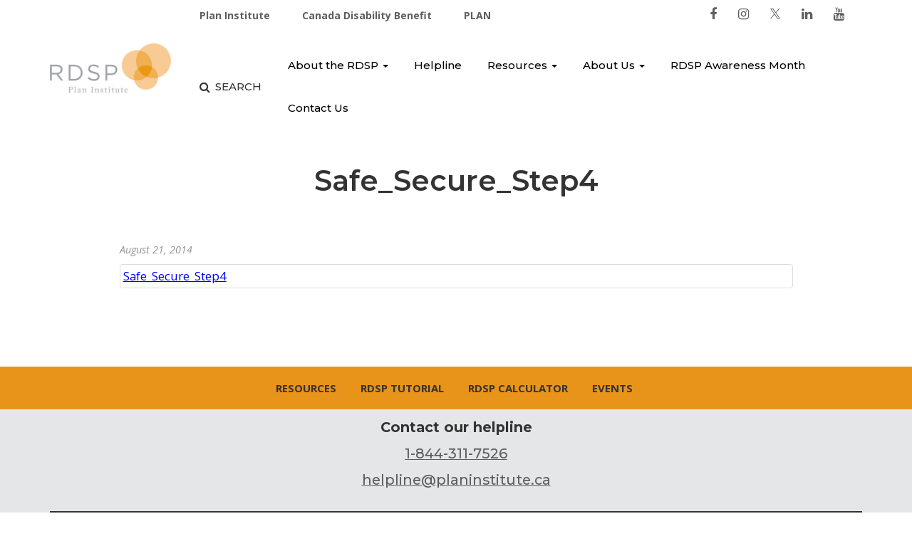

--- FILE ---
content_type: text/html; charset=UTF-8
request_url: https://www.rdsp.com/tutorial/provincial-resources/safe_secure_step4/
body_size: 13358
content:
<!DOCTYPE html>
<html class="no-js" lang="en-US">
<head>
	<!--[if lt IE 10]><p class=chromeframe>Your browser is <em>ancient!</em> <a href="https://updatemybrowser.org/"> Upgrade to a different browser</a> or <a href="https://support.google.com/chrome/answer/95346?hl=en">install Google Chrome </a> to experience this site.</p>
		<style>
			.chromeframe {
				font-size:20px;
				text-align: center;
				padding-top:100px;
			}
			.off-canvas-wrapper {
				display:none;
			}
		</style>
	<![endif]-->

  	<meta charset="utf-8">
  	<meta http-equiv="X-UA-Compatible" content="IE=edge">
  	<title>Safe_Secure_Step4 - RDSP</title>
  	<meta name="viewport" content="width=device-width, initial-scale=1">
  	<link rel="shortcut icon" href="https://www.rdsp.com/wp-content/themes/rdsp/dist/images/favicon.png" />

  	<meta name='robots' content='index, follow, max-image-preview:large, max-snippet:-1, max-video-preview:-1' />

	<!-- This site is optimized with the Yoast SEO plugin v26.7 - https://yoast.com/wordpress/plugins/seo/ -->
	<link rel="canonical" href="https://www.rdsp.com/tutorial/provincial-resources/safe_secure_step4/" />
	<meta property="og:locale" content="en_US" />
	<meta property="og:type" content="article" />
	<meta property="og:title" content="Safe_Secure_Step4 - RDSP" />
	<meta property="og:description" content="Safe_Secure_Step4" />
	<meta property="og:url" content="https://www.rdsp.com/tutorial/provincial-resources/safe_secure_step4/" />
	<meta property="og:site_name" content="RDSP" />
	<script type="application/ld+json" class="yoast-schema-graph">{"@context":"https://schema.org","@graph":[{"@type":"WebPage","@id":"https://www.rdsp.com/tutorial/provincial-resources/safe_secure_step4/","url":"https://www.rdsp.com/tutorial/provincial-resources/safe_secure_step4/","name":"Safe_Secure_Step4 - RDSP","isPartOf":{"@id":"https://www.rdsp.com/#website"},"primaryImageOfPage":{"@id":"https://www.rdsp.com/tutorial/provincial-resources/safe_secure_step4/#primaryimage"},"image":{"@id":"https://www.rdsp.com/tutorial/provincial-resources/safe_secure_step4/#primaryimage"},"thumbnailUrl":"","datePublished":"2014-08-21T21:36:29+00:00","breadcrumb":{"@id":"https://www.rdsp.com/tutorial/provincial-resources/safe_secure_step4/#breadcrumb"},"inLanguage":"en-US","potentialAction":[{"@type":"ReadAction","target":["https://www.rdsp.com/tutorial/provincial-resources/safe_secure_step4/"]}]},{"@type":"ImageObject","inLanguage":"en-US","@id":"https://www.rdsp.com/tutorial/provincial-resources/safe_secure_step4/#primaryimage","url":"","contentUrl":""},{"@type":"BreadcrumbList","@id":"https://www.rdsp.com/tutorial/provincial-resources/safe_secure_step4/#breadcrumb","itemListElement":[{"@type":"ListItem","position":1,"name":"Home","item":"https://www.rdsp.com/"},{"@type":"ListItem","position":2,"name":"Provincial Resources","item":"https://www.rdsp.com/tutorial/provincial-resources/"},{"@type":"ListItem","position":3,"name":"Safe_Secure_Step4"}]},{"@type":"WebSite","@id":"https://www.rdsp.com/#website","url":"https://www.rdsp.com/","name":"RDSP","description":"Registered Disability Savings Plan","potentialAction":[{"@type":"SearchAction","target":{"@type":"EntryPoint","urlTemplate":"https://www.rdsp.com/?s={search_term_string}"},"query-input":{"@type":"PropertyValueSpecification","valueRequired":true,"valueName":"search_term_string"}}],"inLanguage":"en-US"}]}</script>
	<!-- / Yoast SEO plugin. -->


<link rel='dns-prefetch' href='//ajax.googleapis.com' />
<link rel="alternate" title="oEmbed (JSON)" type="application/json+oembed" href="https://www.rdsp.com/wp-json/oembed/1.0/embed?url=https%3A%2F%2Fwww.rdsp.com%2Ftutorial%2Fprovincial-resources%2Fsafe_secure_step4%2F" />
<link rel="alternate" title="oEmbed (XML)" type="text/xml+oembed" href="https://www.rdsp.com/wp-json/oembed/1.0/embed?url=https%3A%2F%2Fwww.rdsp.com%2Ftutorial%2Fprovincial-resources%2Fsafe_secure_step4%2F&#038;format=xml" />
<style id='wp-img-auto-sizes-contain-inline-css' type='text/css'>
img:is([sizes=auto i],[sizes^="auto," i]){contain-intrinsic-size:3000px 1500px}
/*# sourceURL=wp-img-auto-sizes-contain-inline-css */
</style>
<link rel='stylesheet' id='wp-block-library-css' href='/wp-includes/css/dist/block-library/style.min.css?ver=6.9' type='text/css' media='all' />
<style id='wp-block-heading-inline-css' type='text/css'>
h1:where(.wp-block-heading).has-background,h2:where(.wp-block-heading).has-background,h3:where(.wp-block-heading).has-background,h4:where(.wp-block-heading).has-background,h5:where(.wp-block-heading).has-background,h6:where(.wp-block-heading).has-background{padding:1.25em 2.375em}h1.has-text-align-left[style*=writing-mode]:where([style*=vertical-lr]),h1.has-text-align-right[style*=writing-mode]:where([style*=vertical-rl]),h2.has-text-align-left[style*=writing-mode]:where([style*=vertical-lr]),h2.has-text-align-right[style*=writing-mode]:where([style*=vertical-rl]),h3.has-text-align-left[style*=writing-mode]:where([style*=vertical-lr]),h3.has-text-align-right[style*=writing-mode]:where([style*=vertical-rl]),h4.has-text-align-left[style*=writing-mode]:where([style*=vertical-lr]),h4.has-text-align-right[style*=writing-mode]:where([style*=vertical-rl]),h5.has-text-align-left[style*=writing-mode]:where([style*=vertical-lr]),h5.has-text-align-right[style*=writing-mode]:where([style*=vertical-rl]),h6.has-text-align-left[style*=writing-mode]:where([style*=vertical-lr]),h6.has-text-align-right[style*=writing-mode]:where([style*=vertical-rl]){rotate:180deg}
/*# sourceURL=https://www.rdsp.com/wp-includes/blocks/heading/style.min.css */
</style>
<style id='wp-block-columns-inline-css' type='text/css'>
.wp-block-columns{box-sizing:border-box;display:flex;flex-wrap:wrap!important}@media (min-width:782px){.wp-block-columns{flex-wrap:nowrap!important}}.wp-block-columns{align-items:normal!important}.wp-block-columns.are-vertically-aligned-top{align-items:flex-start}.wp-block-columns.are-vertically-aligned-center{align-items:center}.wp-block-columns.are-vertically-aligned-bottom{align-items:flex-end}@media (max-width:781px){.wp-block-columns:not(.is-not-stacked-on-mobile)>.wp-block-column{flex-basis:100%!important}}@media (min-width:782px){.wp-block-columns:not(.is-not-stacked-on-mobile)>.wp-block-column{flex-basis:0;flex-grow:1}.wp-block-columns:not(.is-not-stacked-on-mobile)>.wp-block-column[style*=flex-basis]{flex-grow:0}}.wp-block-columns.is-not-stacked-on-mobile{flex-wrap:nowrap!important}.wp-block-columns.is-not-stacked-on-mobile>.wp-block-column{flex-basis:0;flex-grow:1}.wp-block-columns.is-not-stacked-on-mobile>.wp-block-column[style*=flex-basis]{flex-grow:0}:where(.wp-block-columns){margin-bottom:1.75em}:where(.wp-block-columns.has-background){padding:1.25em 2.375em}.wp-block-column{flex-grow:1;min-width:0;overflow-wrap:break-word;word-break:break-word}.wp-block-column.is-vertically-aligned-top{align-self:flex-start}.wp-block-column.is-vertically-aligned-center{align-self:center}.wp-block-column.is-vertically-aligned-bottom{align-self:flex-end}.wp-block-column.is-vertically-aligned-stretch{align-self:stretch}.wp-block-column.is-vertically-aligned-bottom,.wp-block-column.is-vertically-aligned-center,.wp-block-column.is-vertically-aligned-top{width:100%}
/*# sourceURL=https://www.rdsp.com/wp-includes/blocks/columns/style.min.css */
</style>
<style id='wp-block-paragraph-inline-css' type='text/css'>
.is-small-text{font-size:.875em}.is-regular-text{font-size:1em}.is-large-text{font-size:2.25em}.is-larger-text{font-size:3em}.has-drop-cap:not(:focus):first-letter{float:left;font-size:8.4em;font-style:normal;font-weight:100;line-height:.68;margin:.05em .1em 0 0;text-transform:uppercase}body.rtl .has-drop-cap:not(:focus):first-letter{float:none;margin-left:.1em}p.has-drop-cap.has-background{overflow:hidden}:root :where(p.has-background){padding:1.25em 2.375em}:where(p.has-text-color:not(.has-link-color)) a{color:inherit}p.has-text-align-left[style*="writing-mode:vertical-lr"],p.has-text-align-right[style*="writing-mode:vertical-rl"]{rotate:180deg}
/*# sourceURL=https://www.rdsp.com/wp-includes/blocks/paragraph/style.min.css */
</style>
<style id='wp-block-separator-inline-css' type='text/css'>
@charset "UTF-8";.wp-block-separator{border:none;border-top:2px solid}:root :where(.wp-block-separator.is-style-dots){height:auto;line-height:1;text-align:center}:root :where(.wp-block-separator.is-style-dots):before{color:currentColor;content:"···";font-family:serif;font-size:1.5em;letter-spacing:2em;padding-left:2em}.wp-block-separator.is-style-dots{background:none!important;border:none!important}
/*# sourceURL=https://www.rdsp.com/wp-includes/blocks/separator/style.min.css */
</style>
<style id='global-styles-inline-css' type='text/css'>
:root{--wp--preset--aspect-ratio--square: 1;--wp--preset--aspect-ratio--4-3: 4/3;--wp--preset--aspect-ratio--3-4: 3/4;--wp--preset--aspect-ratio--3-2: 3/2;--wp--preset--aspect-ratio--2-3: 2/3;--wp--preset--aspect-ratio--16-9: 16/9;--wp--preset--aspect-ratio--9-16: 9/16;--wp--preset--color--black: #000000;--wp--preset--color--cyan-bluish-gray: #abb8c3;--wp--preset--color--white: #ffffff;--wp--preset--color--pale-pink: #f78da7;--wp--preset--color--vivid-red: #cf2e2e;--wp--preset--color--luminous-vivid-orange: #ff6900;--wp--preset--color--luminous-vivid-amber: #fcb900;--wp--preset--color--light-green-cyan: #7bdcb5;--wp--preset--color--vivid-green-cyan: #00d084;--wp--preset--color--pale-cyan-blue: #8ed1fc;--wp--preset--color--vivid-cyan-blue: #0693e3;--wp--preset--color--vivid-purple: #9b51e0;--wp--preset--gradient--vivid-cyan-blue-to-vivid-purple: linear-gradient(135deg,rgb(6,147,227) 0%,rgb(155,81,224) 100%);--wp--preset--gradient--light-green-cyan-to-vivid-green-cyan: linear-gradient(135deg,rgb(122,220,180) 0%,rgb(0,208,130) 100%);--wp--preset--gradient--luminous-vivid-amber-to-luminous-vivid-orange: linear-gradient(135deg,rgb(252,185,0) 0%,rgb(255,105,0) 100%);--wp--preset--gradient--luminous-vivid-orange-to-vivid-red: linear-gradient(135deg,rgb(255,105,0) 0%,rgb(207,46,46) 100%);--wp--preset--gradient--very-light-gray-to-cyan-bluish-gray: linear-gradient(135deg,rgb(238,238,238) 0%,rgb(169,184,195) 100%);--wp--preset--gradient--cool-to-warm-spectrum: linear-gradient(135deg,rgb(74,234,220) 0%,rgb(151,120,209) 20%,rgb(207,42,186) 40%,rgb(238,44,130) 60%,rgb(251,105,98) 80%,rgb(254,248,76) 100%);--wp--preset--gradient--blush-light-purple: linear-gradient(135deg,rgb(255,206,236) 0%,rgb(152,150,240) 100%);--wp--preset--gradient--blush-bordeaux: linear-gradient(135deg,rgb(254,205,165) 0%,rgb(254,45,45) 50%,rgb(107,0,62) 100%);--wp--preset--gradient--luminous-dusk: linear-gradient(135deg,rgb(255,203,112) 0%,rgb(199,81,192) 50%,rgb(65,88,208) 100%);--wp--preset--gradient--pale-ocean: linear-gradient(135deg,rgb(255,245,203) 0%,rgb(182,227,212) 50%,rgb(51,167,181) 100%);--wp--preset--gradient--electric-grass: linear-gradient(135deg,rgb(202,248,128) 0%,rgb(113,206,126) 100%);--wp--preset--gradient--midnight: linear-gradient(135deg,rgb(2,3,129) 0%,rgb(40,116,252) 100%);--wp--preset--font-size--small: 13px;--wp--preset--font-size--medium: 20px;--wp--preset--font-size--large: 36px;--wp--preset--font-size--x-large: 42px;--wp--preset--spacing--20: 0.44rem;--wp--preset--spacing--30: 0.67rem;--wp--preset--spacing--40: 1rem;--wp--preset--spacing--50: 1.5rem;--wp--preset--spacing--60: 2.25rem;--wp--preset--spacing--70: 3.38rem;--wp--preset--spacing--80: 5.06rem;--wp--preset--shadow--natural: 6px 6px 9px rgba(0, 0, 0, 0.2);--wp--preset--shadow--deep: 12px 12px 50px rgba(0, 0, 0, 0.4);--wp--preset--shadow--sharp: 6px 6px 0px rgba(0, 0, 0, 0.2);--wp--preset--shadow--outlined: 6px 6px 0px -3px rgb(255, 255, 255), 6px 6px rgb(0, 0, 0);--wp--preset--shadow--crisp: 6px 6px 0px rgb(0, 0, 0);}:where(.is-layout-flex){gap: 0.5em;}:where(.is-layout-grid){gap: 0.5em;}body .is-layout-flex{display: flex;}.is-layout-flex{flex-wrap: wrap;align-items: center;}.is-layout-flex > :is(*, div){margin: 0;}body .is-layout-grid{display: grid;}.is-layout-grid > :is(*, div){margin: 0;}:where(.wp-block-columns.is-layout-flex){gap: 2em;}:where(.wp-block-columns.is-layout-grid){gap: 2em;}:where(.wp-block-post-template.is-layout-flex){gap: 1.25em;}:where(.wp-block-post-template.is-layout-grid){gap: 1.25em;}.has-black-color{color: var(--wp--preset--color--black) !important;}.has-cyan-bluish-gray-color{color: var(--wp--preset--color--cyan-bluish-gray) !important;}.has-white-color{color: var(--wp--preset--color--white) !important;}.has-pale-pink-color{color: var(--wp--preset--color--pale-pink) !important;}.has-vivid-red-color{color: var(--wp--preset--color--vivid-red) !important;}.has-luminous-vivid-orange-color{color: var(--wp--preset--color--luminous-vivid-orange) !important;}.has-luminous-vivid-amber-color{color: var(--wp--preset--color--luminous-vivid-amber) !important;}.has-light-green-cyan-color{color: var(--wp--preset--color--light-green-cyan) !important;}.has-vivid-green-cyan-color{color: var(--wp--preset--color--vivid-green-cyan) !important;}.has-pale-cyan-blue-color{color: var(--wp--preset--color--pale-cyan-blue) !important;}.has-vivid-cyan-blue-color{color: var(--wp--preset--color--vivid-cyan-blue) !important;}.has-vivid-purple-color{color: var(--wp--preset--color--vivid-purple) !important;}.has-black-background-color{background-color: var(--wp--preset--color--black) !important;}.has-cyan-bluish-gray-background-color{background-color: var(--wp--preset--color--cyan-bluish-gray) !important;}.has-white-background-color{background-color: var(--wp--preset--color--white) !important;}.has-pale-pink-background-color{background-color: var(--wp--preset--color--pale-pink) !important;}.has-vivid-red-background-color{background-color: var(--wp--preset--color--vivid-red) !important;}.has-luminous-vivid-orange-background-color{background-color: var(--wp--preset--color--luminous-vivid-orange) !important;}.has-luminous-vivid-amber-background-color{background-color: var(--wp--preset--color--luminous-vivid-amber) !important;}.has-light-green-cyan-background-color{background-color: var(--wp--preset--color--light-green-cyan) !important;}.has-vivid-green-cyan-background-color{background-color: var(--wp--preset--color--vivid-green-cyan) !important;}.has-pale-cyan-blue-background-color{background-color: var(--wp--preset--color--pale-cyan-blue) !important;}.has-vivid-cyan-blue-background-color{background-color: var(--wp--preset--color--vivid-cyan-blue) !important;}.has-vivid-purple-background-color{background-color: var(--wp--preset--color--vivid-purple) !important;}.has-black-border-color{border-color: var(--wp--preset--color--black) !important;}.has-cyan-bluish-gray-border-color{border-color: var(--wp--preset--color--cyan-bluish-gray) !important;}.has-white-border-color{border-color: var(--wp--preset--color--white) !important;}.has-pale-pink-border-color{border-color: var(--wp--preset--color--pale-pink) !important;}.has-vivid-red-border-color{border-color: var(--wp--preset--color--vivid-red) !important;}.has-luminous-vivid-orange-border-color{border-color: var(--wp--preset--color--luminous-vivid-orange) !important;}.has-luminous-vivid-amber-border-color{border-color: var(--wp--preset--color--luminous-vivid-amber) !important;}.has-light-green-cyan-border-color{border-color: var(--wp--preset--color--light-green-cyan) !important;}.has-vivid-green-cyan-border-color{border-color: var(--wp--preset--color--vivid-green-cyan) !important;}.has-pale-cyan-blue-border-color{border-color: var(--wp--preset--color--pale-cyan-blue) !important;}.has-vivid-cyan-blue-border-color{border-color: var(--wp--preset--color--vivid-cyan-blue) !important;}.has-vivid-purple-border-color{border-color: var(--wp--preset--color--vivid-purple) !important;}.has-vivid-cyan-blue-to-vivid-purple-gradient-background{background: var(--wp--preset--gradient--vivid-cyan-blue-to-vivid-purple) !important;}.has-light-green-cyan-to-vivid-green-cyan-gradient-background{background: var(--wp--preset--gradient--light-green-cyan-to-vivid-green-cyan) !important;}.has-luminous-vivid-amber-to-luminous-vivid-orange-gradient-background{background: var(--wp--preset--gradient--luminous-vivid-amber-to-luminous-vivid-orange) !important;}.has-luminous-vivid-orange-to-vivid-red-gradient-background{background: var(--wp--preset--gradient--luminous-vivid-orange-to-vivid-red) !important;}.has-very-light-gray-to-cyan-bluish-gray-gradient-background{background: var(--wp--preset--gradient--very-light-gray-to-cyan-bluish-gray) !important;}.has-cool-to-warm-spectrum-gradient-background{background: var(--wp--preset--gradient--cool-to-warm-spectrum) !important;}.has-blush-light-purple-gradient-background{background: var(--wp--preset--gradient--blush-light-purple) !important;}.has-blush-bordeaux-gradient-background{background: var(--wp--preset--gradient--blush-bordeaux) !important;}.has-luminous-dusk-gradient-background{background: var(--wp--preset--gradient--luminous-dusk) !important;}.has-pale-ocean-gradient-background{background: var(--wp--preset--gradient--pale-ocean) !important;}.has-electric-grass-gradient-background{background: var(--wp--preset--gradient--electric-grass) !important;}.has-midnight-gradient-background{background: var(--wp--preset--gradient--midnight) !important;}.has-small-font-size{font-size: var(--wp--preset--font-size--small) !important;}.has-medium-font-size{font-size: var(--wp--preset--font-size--medium) !important;}.has-large-font-size{font-size: var(--wp--preset--font-size--large) !important;}.has-x-large-font-size{font-size: var(--wp--preset--font-size--x-large) !important;}
:where(.wp-block-columns.is-layout-flex){gap: 2em;}:where(.wp-block-columns.is-layout-grid){gap: 2em;}
/*# sourceURL=global-styles-inline-css */
</style>
<style id='core-block-supports-inline-css' type='text/css'>
.wp-container-core-columns-is-layout-9d6595d7{flex-wrap:nowrap;}
/*# sourceURL=core-block-supports-inline-css */
</style>

<style id='classic-theme-styles-inline-css' type='text/css'>
/*! This file is auto-generated */
.wp-block-button__link{color:#fff;background-color:#32373c;border-radius:9999px;box-shadow:none;text-decoration:none;padding:calc(.667em + 2px) calc(1.333em + 2px);font-size:1.125em}.wp-block-file__button{background:#32373c;color:#fff;text-decoration:none}
/*# sourceURL=/wp-includes/css/classic-themes.min.css */
</style>
<link rel='stylesheet' id='ctct_form_styles-css' href='/wp-content/plugins/constant-contact-forms/assets/css/style.css?ver=2.15.2' type='text/css' media='all' />
<link rel='stylesheet' id='roots_main-css' href='/wp-content/themes/rdsp/dist/css/app.css?id=4180bd25d827ec9daf738b502b2a6fbd&#038;ver=6.9' type='text/css' media='all' />
<script type="text/javascript" src="//ajax.googleapis.com/ajax/libs/jquery/1.11.0/jquery.min.js" id="jquery-js"></script>
<script>window.jQuery || document.write('<script src="https://www.rdsp.com/wp-content/themes/rdsp/dist/js/vendor/jquery-1.11.0.min.js"><\/script>')</script>
<script type="text/javascript" src="/wp-content/themes/rdsp/dist/js/vendor/modernizr-2.7.0.min.js" id="modernizr-js"></script>
<script type="text/javascript" src="/wp-content/themes/rdsp/dist/js/vendor/jquery.fontResize.js" id="font_resize-js"></script>
<script type="text/javascript" src="/wp-content/themes/rdsp/dist/js/vendor/jquery.cookie.js" id="jquery_cookie-js"></script>
<script type="text/javascript" src="/wp-content/themes/rdsp/dist/js/vendor/jquery.matchHeight-min.js" id="match-height-js"></script>
<link rel="https://api.w.org/" href="https://www.rdsp.com/wp-json/" /><link rel="alternate" title="JSON" type="application/json" href="https://www.rdsp.com/wp-json/wp/v2/media/338" /><meta name="tec-api-version" content="v1"><meta name="tec-api-origin" content="https://www.rdsp.com"><link rel="alternate" href="https://www.rdsp.com/wp-json/tribe/events/v1/" /><link rel="icon" href="https://www.rdsp.com/wp-content/uploads/2020/04/rdsp-logo-150x150.png" sizes="32x32" />
<link rel="icon" href="https://www.rdsp.com/wp-content/uploads/2020/04/rdsp-logo.png" sizes="192x192" />
<link rel="apple-touch-icon" href="https://www.rdsp.com/wp-content/uploads/2020/04/rdsp-logo.png" />
<meta name="msapplication-TileImage" content="https://www.rdsp.com/wp-content/uploads/2020/04/rdsp-logo.png" />
<!-- Google Tag Manager -->
<script>(function(w,d,s,l,i){w[l]=w[l]||[];w[l].push({'gtm.start':
new Date().getTime(),event:'gtm.js'});var f=d.getElementsByTagName(s)[0],
j=d.createElement(s),dl=l!='dataLayer'?'&l='+l:'';j.async=true;j.src=
'https://www.googletagmanager.com/gtm.js?id='+i+dl;f.parentNode.insertBefore(j,f);
})(window,document,'script','dataLayer','GTM-5Z7VP25');</script>
<!-- End Google Tag Manager -->
<!-- Google tag (gtag.js) -->
<script async src="https://www.googletagmanager.com/gtag/js?id=G-N1YG3C860E"></script>
<script>
  window.dataLayer = window.dataLayer || [];
  function gtag(){dataLayer.push(arguments);}
  gtag('js', new Date());

  gtag('config', 'G-N1YG3C860E');
</script>

<!-- Userway scripts -->
<script src="https://cdn.userway.org/widget.js" data-account="6PJ4voNCxq"></script>
<!-- End Userway scripts -->
  	<link rel="alternate" type="application/rss+xml" title="RDSP Feed" href="https://www.rdsp.com/feed/">
  	<link href="//maxcdn.bootstrapcdn.com/font-awesome/4.7.0/css/font-awesome.min.css" rel="stylesheet">

</head>
<body class="attachment wp-singular attachment-template-default single single-attachment postid-338 attachmentid-338 attachment-pdf wp-theme-rdsp tribe-no-js ctct-rdsp safe_secure_step4">

	<!-- Google Tag Manager (noscript) -->
<noscript><iframe src="https://www.googletagmanager.com/ns.html?id=GTM-5Z7VP25"
height="0" width="0" style="display:none;visibility:hidden"></iframe></noscript>
<!-- End Google Tag Manager (noscript) -->

	<!--[if lt IE 8]>
		<div class="alert alert-warning">
			You are using an <strong>outdated</strong> browser. Please <a href="http://browsehappy.com/">upgrade your browser</a> to improve your experience.		</div>
	<![endif]-->

	<div class="visible-xs navbar-network-links-mobile container container--full-width" aria-hidden="true">
    <div class="row">
        <div class="col-xs-12">
        <ul id="menu-network-links" class="navbar-network-links"><li class="menu-plan-institute"><a target="_blank" href="https://planinstitute.ca/">Plan Institute</a></li>
<li class="menu-canada-disability-benefit"><a target="_blank" href="https://www.canadadisabilitybenefit.ca/">Canada Disability Benefit</a></li>
<li class="menu-plan"><a target="_blank" href="https://plan.ca/">PLAN</a></li>
</ul>        </div>
    </div>
</div>
<div id="searchbar">
	<form role="search" method="get" class="search-form form-inline" action="https://www.rdsp.com/">
	<div class="input-group">
		<input type="search" value="" name="s" id="search" class="search-field form-control" placeholder="Search">
		<label class="hide" for="search">Search for:</label>
		<span class="input-group-btn">
			<button type="submit" class="search-submit btn btn-default">Search</button>
		</span>
	</div>
</form></div>
<header class="banner navbar navbar-default" role="banner">
	<div class="container container--full-width">
		<div class="row">
			<div class="col-xs-12">
                <div class="navbar-wrapper">
                    <div class="navbar-header">
                        <a class="navbar-brand" href="https://www.rdsp.com/">RDSP</a>
                        <div>
                            <button aria-hidden="true" class="search-btn"><span class="fa fa-search"></span> Search</button>
                            <button type="button" class="navbar-toggle" data-toggle="collapse" data-target=".navbar-collapse">
                                <span class="sr-only">Toggle navigation</span>
                                <span class="icon-bar"></span>
                                <span class="icon-bar"></span>
                                <span class="icon-bar"></span>
                            </button>
                        </div>

                    </div>

                    <nav class="collapse navbar-collapse" role="navigation">
                        <div class="hidden-xs navbar-tablet-up">
                            <ul id="menu-network-links-1" class="navbar-network-links"><li class="menu-plan-institute"><a target="_blank" href="https://planinstitute.ca/">Plan Institute</a></li>
<li class="menu-canada-disability-benefit"><a target="_blank" href="https://www.canadadisabilitybenefit.ca/">Canada Disability Benefit</a></li>
<li class="menu-plan"><a target="_blank" href="https://plan.ca/">PLAN</a></li>
</ul>                                                            <ul class="social-media list-inline">
                                                                                <li><a href="https://www.facebook.com/PlanInstitute/" target="_blank" aria-label="link to facebook"><div class="sr-only">link to social media https://www.facebook.com/PlanInstitute/</div><span class="fa fa-facebook" aria-hidden="true"></span></a></li>
                                                                                    <li><a href="https://www.instagram.com/planinstitute/" target="_blank" aria-label="link to instagram"><div class="sr-only">link to social media https://www.instagram.com/planinstitute/</div><span class="fa fa-instagram" aria-hidden="true"></span></a></li>
                                                                                    <li><a href="" target="_blank" aria-label="link to twitter"><div class="sr-only">link to social media twitter</div><svg style="width: 14px; height:auto;" width="1200" height="1227" viewBox="0 0 1200 1227" fill="none" xmlns="http://www.w3.org/2000/svg">
                                                    <path d="M714.163 519.284L1160.89 0H1055.03L667.137 450.887L357.328 0H0L468.492 681.821L0 1226.37H105.866L515.491 750.218L842.672 1226.37H1200L714.137 519.284H714.163ZM569.165 687.828L521.697 619.934L144.011 79.6944H306.615L611.412 515.685L658.88 583.579L1055.08 1150.3H892.476L569.165 687.854V687.828Z" fill="currentColor"/>
                                                </svg></a></li>

                                                                                    <li><a href="https://www.linkedin.com/company/plan-institute" target="_blank" aria-label="link to linkedin"><div class="sr-only">link to social media https://www.linkedin.com/company/plan-institute</div><span class="fa fa-linkedin" aria-hidden="true"></span></a></li>
                                                                                    <li><a href="https://www.youtube.com/channel/UCdch8p_XSf3z1tw2jqYFyvA" target="_blank" aria-label="link to youtube"><div class="sr-only">link to social media https://www.youtube.com/channel/UCdch8p_XSf3z1tw2jqYFyvA</div><span class="fa fa-youtube" aria-hidden="true"></span></a></li>
                                                                        </ul>
                                                    </div>
                        <div class="navbar-main">
                            <button aria-hidden="true" class="search-btn hidden-xs"><span class="fa fa-search"></span> Search</button>

                        <ul id="menu-primary-navigation" class="nav navbar-nav pull-right"><li class="dropdown menu-about-the-rdsp"><a class="dropdown-toggle" data-toggle="dropdown" data-target="#" href="https://www.rdsp.com/month/">About the RDSP <em class="caret"></em></a>
<ul class="dropdown-menu">
	<li class="menu-what-is-it"><a href="https://www.rdsp.com/about/">What is it?</a></li>
	<li class="menu-how-do-i-qualify"><a href="https://www.rdsp.com/how-do-i-qualify/">How do I Qualify?</a></li>
	<li class="menu-where-do-i-get-it"><a href="https://www.rdsp.com/about/where-do-i-get-it/">Where do I get it?</a></li>
</ul>
</li>
<li class="menu-helpline"><a href="https://www.rdsp.com/resources/rdsp-helpline/">Helpline</a></li>
<li class="dropdown menu-resources"><a class="dropdown-toggle" data-toggle="dropdown" data-target="#" href="http://www.rdsp.com/resources/">Resources <em class="caret"></em></a>
<ul class="dropdown-menu">
	<li class="menu-rdsp-calculator"><a href="https://www.rdsp.com/calculator/">RDSP Calculator</a></li>
	<li class="menu-rdsp-tutorial"><a href="https://www.rdsp.com/rdsp-tutorial/">RDSP Tutorial</a></li>
	<li class="menu-rdsp-step-by-step-guide"><a href="https://www.rdsp.com/step-by-step-guide/">RDSP Step by Step Guide</a></li>
	<li class="menu-rdsp-webinars"><a target="_blank" href="https://planinstitute.ca/registered-disability-savings-plan/#new_tab">RDSP Webinars</a></li>
	<li class="menu-self-serve-resources"><a href="https://www.rdsp.com/resources/self-serve-resources/">Self Serve Resources</a></li>
	<li class="menu-rdsp-support-in-french-soutien-au-reei"><a href="https://www.rdsp.com/resources/rdsp-support-in-french/">RDSP Support in French/Soutien au REEI</a></li>
</ul>
</li>
<li class="dropdown menu-about-us"><a class="dropdown-toggle" data-toggle="dropdown" data-target="#" href="https://www.rdsp.com/about-plan-institute/">About Us <em class="caret"></em></a>
<ul class="dropdown-menu">
	<li class="menu-access-rdsp"><a href="https://www.rdsp.com/access-rdsp/">Access RDSP</a></li>
	<li class="menu-about-plan-institute"><a href="https://www.rdsp.com/about-plan-institute/">About Plan Institute</a></li>
</ul>
</li>
<li class="menu-rdsp-awareness-month"><a href="https://www.rdsp.com/month/">RDSP Awareness Month</a></li>
<li class="menu-contact-us"><a href="https://www.rdsp.com/contact-us/">Contact Us</a></li>
</ul>                        </div>
                    </nav>

                    <!-- <div class="text-resize">
                        <div id="fontResize"></div>
                    </div> -->
                </div>
			</div>
		</div>
	</div>
</header>
		<div class="wrap">
		<div class="container" role="document">
			<div class="content row">
				<main class="main col-sm-12" role="main">
					<div class="page-header">
  <h1>
    Safe_Secure_Step4 
  </h1>
</div>
<div class="row">
	<div class="col-md-10 col-md-offset-1 content-narrow">
					<article class="post-338 attachment type-attachment status-inherit hentry">
				<div class="entry-content">
					<!-- AddThis Button BEGIN -->
					<div class="addthis_toolbox addthis_default_style addthis_32x32_style">
						<a class="addthis_button_facebook"></a>
						<a class="addthis_button_twitter"></a>
						<a class="addthis_button_compact"></a><a class="addthis_counter addthis_bubble_style"></a>
					</div>
					<script type="text/javascript" src="//s7.addthis.com/js/300/addthis_widget.js"></script>
					<!-- AddThis Button END -->
					<em class="entry-date">August 21, 2014</em>
					<p class="attachment"><a class="thumbnail img-thumbnail" href='https://www.rdsp.com/wp-content/uploads/2014/08/Safe_Secure_Step41.pdf'>Safe_Secure_Step4</a></p>
				</div>
				<footer>
									</footer>
							</article>
			</div>
</div>				</main><!-- /.main -->
									<aside class="sidebar col-sm-12" role="complementary">
						<section class="widget search-2 widget_search"><form role="search" method="get" class="search-form form-inline" action="https://www.rdsp.com/">
	<div class="input-group">
		<input type="search" value="" name="s" id="search" class="search-field form-control" placeholder="Search">
		<label class="hide" for="search">Search for:</label>
		<span class="input-group-btn">
			<button type="submit" class="search-submit btn btn-default">Search</button>
		</span>
	</div>
</form></section>
		<section class="widget recent-posts-2 widget_recent_entries">
		<h3>Recent Posts</h3>
		<ul>
											<li>
					<a href="/2023/03/23/tax-related-benefits-of-the-disability-tax-credit/">Tax-related benefits of the Disability Tax Credit</a>
									</li>
											<li>
					<a href="/2022/10/10/some-facts-about-the-rdsp/">The RDSP for Beginners</a>
									</li>
											<li>
					<a href="/2022/10/03/rdsp-awareness-month-event-victoria/">RDSP Awareness Month Event &#8211; Victoria</a>
									</li>
											<li>
					<a href="/2022/08/17/changes-to-disability-tax-credit-eligibility-take-effect-today/">Changes to Disability Tax Credit Eligibility Take Effect Today</a>
									</li>
											<li>
					<a href="/2022/07/15/new-financial-consumer-protection-framework/">New Financial Consumer Protection Framework</a>
									</li>
					</ul>

		</section><section class="widget recent-comments-2 widget_recent_comments"><h3>Recent Comments</h3><ul id="recentcomments"><li class="recentcomments"><span class="comment-author-link">bronwyn</span> on <a href="/2017/03/08/partnering-spread-rdsp-awareness/#comment-166169">Partnering to Spread RDSP Awareness</a></li><li class="recentcomments"><span class="comment-author-link">Laurel Lawson</span> on <a href="/2017/03/08/partnering-spread-rdsp-awareness/#comment-166168">Partnering to Spread RDSP Awareness</a></li><li class="recentcomments"><span class="comment-author-link">Nicola Dunne</span> on <a href="/2012/07/11/federal-government-releases-qa-sheet-on-rdsp-changes/#comment-166167">Federal Government Releases Q&#038;A Sheet on RDSP Changes</a></li><li class="recentcomments"><span class="comment-author-link">pauline leblanc</span> on <a href="/2012/07/11/federal-government-releases-qa-sheet-on-rdsp-changes/#comment-165632">Federal Government Releases Q&#038;A Sheet on RDSP Changes</a></li><li class="recentcomments"><span class="comment-author-link">Nicola Dunne</span> on <a href="/2009/02/02/do-i-need-to-be-approved-for-the-disability-tax-credit-before-i-set-up-an-rdsp/#comment-165628">Do I need to be approved for the Disability Tax Credit before I set up an RDSP?</a></li></ul></section><section class="widget archives-2 widget_archive"><h3>Archives</h3>
			<ul>
					<li><a href='/2023/03/'>March 2023</a></li>
	<li><a href='/2022/10/'>October 2022</a></li>
	<li><a href='/2022/08/'>August 2022</a></li>
	<li><a href='/2022/07/'>July 2022</a></li>
	<li><a href='/2022/05/'>May 2022</a></li>
	<li><a href='/2021/10/'>October 2021</a></li>
	<li><a href='/2021/05/'>May 2021</a></li>
	<li><a href='/2021/04/'>April 2021</a></li>
	<li><a href='/2021/03/'>March 2021</a></li>
	<li><a href='/2020/12/'>December 2020</a></li>
	<li><a href='/2020/11/'>November 2020</a></li>
	<li><a href='/2020/10/'>October 2020</a></li>
	<li><a href='/2020/09/'>September 2020</a></li>
	<li><a href='/2020/07/'>July 2020</a></li>
	<li><a href='/2020/04/'>April 2020</a></li>
	<li><a href='/2020/02/'>February 2020</a></li>
	<li><a href='/2019/12/'>December 2019</a></li>
	<li><a href='/2019/11/'>November 2019</a></li>
	<li><a href='/2019/10/'>October 2019</a></li>
	<li><a href='/2019/09/'>September 2019</a></li>
	<li><a href='/2019/07/'>July 2019</a></li>
	<li><a href='/2019/04/'>April 2019</a></li>
	<li><a href='/2019/03/'>March 2019</a></li>
	<li><a href='/2019/01/'>January 2019</a></li>
	<li><a href='/2018/11/'>November 2018</a></li>
	<li><a href='/2018/09/'>September 2018</a></li>
	<li><a href='/2018/05/'>May 2018</a></li>
	<li><a href='/2018/04/'>April 2018</a></li>
	<li><a href='/2018/03/'>March 2018</a></li>
	<li><a href='/2018/02/'>February 2018</a></li>
	<li><a href='/2018/01/'>January 2018</a></li>
	<li><a href='/2017/12/'>December 2017</a></li>
	<li><a href='/2017/11/'>November 2017</a></li>
	<li><a href='/2017/10/'>October 2017</a></li>
	<li><a href='/2017/09/'>September 2017</a></li>
	<li><a href='/2017/08/'>August 2017</a></li>
	<li><a href='/2017/07/'>July 2017</a></li>
	<li><a href='/2017/06/'>June 2017</a></li>
	<li><a href='/2017/04/'>April 2017</a></li>
	<li><a href='/2017/03/'>March 2017</a></li>
	<li><a href='/2017/02/'>February 2017</a></li>
	<li><a href='/2017/01/'>January 2017</a></li>
	<li><a href='/2016/12/'>December 2016</a></li>
	<li><a href='/2016/11/'>November 2016</a></li>
	<li><a href='/2016/10/'>October 2016</a></li>
	<li><a href='/2016/09/'>September 2016</a></li>
	<li><a href='/2016/07/'>July 2016</a></li>
	<li><a href='/2016/05/'>May 2016</a></li>
	<li><a href='/2016/01/'>January 2016</a></li>
	<li><a href='/2015/12/'>December 2015</a></li>
	<li><a href='/2015/11/'>November 2015</a></li>
	<li><a href='/2015/10/'>October 2015</a></li>
	<li><a href='/2015/09/'>September 2015</a></li>
	<li><a href='/2015/08/'>August 2015</a></li>
	<li><a href='/2015/06/'>June 2015</a></li>
	<li><a href='/2015/05/'>May 2015</a></li>
	<li><a href='/2015/04/'>April 2015</a></li>
	<li><a href='/2015/03/'>March 2015</a></li>
	<li><a href='/2015/02/'>February 2015</a></li>
	<li><a href='/2014/12/'>December 2014</a></li>
	<li><a href='/2014/11/'>November 2014</a></li>
	<li><a href='/2014/10/'>October 2014</a></li>
	<li><a href='/2014/09/'>September 2014</a></li>
	<li><a href='/2014/07/'>July 2014</a></li>
	<li><a href='/2014/06/'>June 2014</a></li>
	<li><a href='/2014/05/'>May 2014</a></li>
	<li><a href='/2014/04/'>April 2014</a></li>
	<li><a href='/2014/03/'>March 2014</a></li>
	<li><a href='/2014/02/'>February 2014</a></li>
	<li><a href='/2014/01/'>January 2014</a></li>
	<li><a href='/2013/12/'>December 2013</a></li>
	<li><a href='/2013/11/'>November 2013</a></li>
	<li><a href='/2013/10/'>October 2013</a></li>
	<li><a href='/2013/09/'>September 2013</a></li>
	<li><a href='/2013/08/'>August 2013</a></li>
	<li><a href='/2013/07/'>July 2013</a></li>
	<li><a href='/2013/06/'>June 2013</a></li>
	<li><a href='/2013/05/'>May 2013</a></li>
	<li><a href='/2013/04/'>April 2013</a></li>
	<li><a href='/2013/03/'>March 2013</a></li>
	<li><a href='/2013/02/'>February 2013</a></li>
	<li><a href='/2013/01/'>January 2013</a></li>
	<li><a href='/2012/12/'>December 2012</a></li>
	<li><a href='/2012/11/'>November 2012</a></li>
	<li><a href='/2012/10/'>October 2012</a></li>
	<li><a href='/2012/09/'>September 2012</a></li>
	<li><a href='/2012/08/'>August 2012</a></li>
	<li><a href='/2012/07/'>July 2012</a></li>
	<li><a href='/2012/06/'>June 2012</a></li>
	<li><a href='/2012/05/'>May 2012</a></li>
	<li><a href='/2012/04/'>April 2012</a></li>
	<li><a href='/2012/03/'>March 2012</a></li>
	<li><a href='/2012/02/'>February 2012</a></li>
	<li><a href='/2012/01/'>January 2012</a></li>
	<li><a href='/2011/12/'>December 2011</a></li>
	<li><a href='/2011/11/'>November 2011</a></li>
	<li><a href='/2011/10/'>October 2011</a></li>
	<li><a href='/2011/09/'>September 2011</a></li>
	<li><a href='/2011/08/'>August 2011</a></li>
	<li><a href='/2011/07/'>July 2011</a></li>
	<li><a href='/2011/06/'>June 2011</a></li>
	<li><a href='/2011/05/'>May 2011</a></li>
	<li><a href='/2011/04/'>April 2011</a></li>
	<li><a href='/2011/03/'>March 2011</a></li>
	<li><a href='/2011/02/'>February 2011</a></li>
	<li><a href='/2011/01/'>January 2011</a></li>
	<li><a href='/2010/12/'>December 2010</a></li>
	<li><a href='/2010/11/'>November 2010</a></li>
	<li><a href='/2010/09/'>September 2010</a></li>
	<li><a href='/2010/08/'>August 2010</a></li>
	<li><a href='/2010/07/'>July 2010</a></li>
	<li><a href='/2010/06/'>June 2010</a></li>
	<li><a href='/2010/05/'>May 2010</a></li>
	<li><a href='/2010/03/'>March 2010</a></li>
	<li><a href='/2010/02/'>February 2010</a></li>
	<li><a href='/2010/01/'>January 2010</a></li>
	<li><a href='/2009/12/'>December 2009</a></li>
	<li><a href='/2009/11/'>November 2009</a></li>
	<li><a href='/2009/10/'>October 2009</a></li>
	<li><a href='/2009/09/'>September 2009</a></li>
	<li><a href='/2009/08/'>August 2009</a></li>
	<li><a href='/2009/07/'>July 2009</a></li>
	<li><a href='/2009/06/'>June 2009</a></li>
	<li><a href='/2009/05/'>May 2009</a></li>
	<li><a href='/2009/04/'>April 2009</a></li>
	<li><a href='/2009/03/'>March 2009</a></li>
	<li><a href='/2009/02/'>February 2009</a></li>
	<li><a href='/2009/01/'>January 2009</a></li>
	<li><a href='/2008/12/'>December 2008</a></li>
	<li><a href='/2008/11/'>November 2008</a></li>
	<li><a href='/2008/10/'>October 2008</a></li>
	<li><a href='/2008/09/'>September 2008</a></li>
	<li><a href='/2008/08/'>August 2008</a></li>
	<li><a href='/2008/07/'>July 2008</a></li>
	<li><a href='/2008/06/'>June 2008</a></li>
	<li><a href='/2008/05/'>May 2008</a></li>
	<li><a href='/2008/04/'>April 2008</a></li>
	<li><a href='/2008/03/'>March 2008</a></li>
	<li><a href='/2008/02/'>February 2008</a></li>
	<li><a href='/2008/01/'>January 2008</a></li>
	<li><a href='/2007/12/'>December 2007</a></li>
	<li><a href='/2007/11/'>November 2007</a></li>
	<li><a href='/2007/08/'>August 2007</a></li>
	<li><a href='/2007/06/'>June 2007</a></li>
			</ul>

			</section><section class="widget categories-2 widget_categories"><h3>Categories</h3>
			<ul>
					<li class="cat-item cat-item-32"><a href="https://www.rdsp.com/category/canada-national/">* Canada &#8211; National</a>
</li>
	<li class="cat-item cat-item-386"><a href="https://www.rdsp.com/category/province-alberta/">* Province &#8211; Alberta</a>
</li>
	<li class="cat-item cat-item-340"><a href="https://www.rdsp.com/category/province-bc/">* Province &#8211; BC</a>
</li>
	<li class="cat-item cat-item-367"><a href="https://www.rdsp.com/category/province-manitoba/">* Province &#8211; Manitoba</a>
</li>
	<li class="cat-item cat-item-358"><a href="https://www.rdsp.com/category/province-newfoundland/">* Province &#8211; Newfoundland</a>
</li>
	<li class="cat-item cat-item-378"><a href="https://www.rdsp.com/category/province-ontario/">* Province &#8211; Ontario</a>
</li>
	<li class="cat-item cat-item-380"><a href="https://www.rdsp.com/category/province-pei/">* Province &#8211; PEI</a>
</li>
	<li class="cat-item cat-item-366"><a href="https://www.rdsp.com/category/province-quebec/">* Province &#8211; Quebec</a>
</li>
	<li class="cat-item cat-item-59"><a href="https://www.rdsp.com/category/province-saskatchewan/">* Province &#8211; Saskatchewan</a>
</li>
	<li class="cat-item cat-item-77"><a href="https://www.rdsp.com/category/territories/">* Territories</a>
</li>
	<li class="cat-item cat-item-6"><a href="https://www.rdsp.com/category/tutorials/about-rdsps/">About RDSPs</a>
</li>
	<li class="cat-item cat-item-79"><a href="https://www.rdsp.com/category/alberta-2/">Alberta</a>
</li>
	<li class="cat-item cat-item-192"><a href="https://www.rdsp.com/category/alberta-3/">Alberta</a>
</li>
	<li class="cat-item cat-item-253"><a href="https://www.rdsp.com/category/alberta-4/">Alberta</a>
</li>
	<li class="cat-item cat-item-261"><a href="https://www.rdsp.com/category/alberta-5/">Alberta</a>
</li>
	<li class="cat-item cat-item-273"><a href="https://www.rdsp.com/category/alberta-6/">Alberta</a>
</li>
	<li class="cat-item cat-item-387"><a href="https://www.rdsp.com/category/bankruptcy/">Bankruptcy</a>
</li>
	<li class="cat-item cat-item-36"><a href="https://www.rdsp.com/category/bc/">BC</a>
</li>
	<li class="cat-item cat-item-401"><a href="https://www.rdsp.com/category/blog/">Blog</a>
</li>
	<li class="cat-item cat-item-28"><a href="https://www.rdsp.com/category/canada-disability-savings-grants-and-bonds/">Canada Disability Savings Grants and Bonds</a>
</li>
	<li class="cat-item cat-item-388"><a href="https://www.rdsp.com/category/creditor-protection/">Creditor Protection</a>
</li>
	<li class="cat-item cat-item-328"><a href="https://www.rdsp.com/category/current-affairs/">Current Affairs</a>
</li>
	<li class="cat-item cat-item-393"><a href="https://www.rdsp.com/category/disability-tax-credit-2/">Disability Tax Credit</a>
</li>
	<li class="cat-item cat-item-308"><a href="https://www.rdsp.com/category/dtc/">DTC</a>
</li>
	<li class="cat-item cat-item-318"><a href="https://www.rdsp.com/category/family/">Family</a>
</li>
	<li class="cat-item cat-item-389"><a href="https://www.rdsp.com/category/fatca/">FATCA</a>
</li>
	<li class="cat-item cat-item-355"><a href="https://www.rdsp.com/category/financial-institutes/">Financial Institutes</a>
</li>
	<li class="cat-item cat-item-346"><a href="https://www.rdsp.com/category/financial-literacy/">Financial Literacy</a>
</li>
	<li class="cat-item cat-item-12"><a href="https://www.rdsp.com/category/tutorials/getting-started/">Getting Started</a>
</li>
	<li class="cat-item cat-item-391"><a href="https://www.rdsp.com/category/government-2/">Government</a>
</li>
	<li class="cat-item cat-item-210"><a href="https://www.rdsp.com/category/international/">International</a>
</li>
	<li class="cat-item cat-item-359"><a href="https://www.rdsp.com/category/investing/">Investing</a>
</li>
	<li class="cat-item cat-item-360"><a href="https://www.rdsp.com/category/legal/">Legal</a>
</li>
	<li class="cat-item cat-item-382"><a href="https://www.rdsp.com/category/legal-representation/">Legal Representation</a>
</li>
	<li class="cat-item cat-item-81"><a href="https://www.rdsp.com/category/manitoba-2/">Manitoba</a>
</li>
	<li class="cat-item cat-item-185"><a href="https://www.rdsp.com/category/manitoba-3/">Manitoba</a>
</li>
	<li class="cat-item cat-item-262"><a href="https://www.rdsp.com/category/manitoba-4/">Manitoba</a>
</li>
	<li class="cat-item cat-item-278"><a href="https://www.rdsp.com/category/manitoba-5/">Manitoba</a>
</li>
	<li class="cat-item cat-item-16"><a href="https://www.rdsp.com/category/media/">Media</a>
</li>
	<li class="cat-item cat-item-373"><a href="https://www.rdsp.com/category/ms/">MS</a>
</li>
	<li class="cat-item cat-item-313"><a href="https://www.rdsp.com/category/myths/">Myths</a>
</li>
	<li class="cat-item cat-item-15"><a href="https://www.rdsp.com/category/national/">National</a>
</li>
	<li class="cat-item cat-item-83"><a href="https://www.rdsp.com/category/new-brunswick-2/">New Brunswick</a>
</li>
	<li class="cat-item cat-item-200"><a href="https://www.rdsp.com/category/new-brunswick-3/">New Brunswick</a>
</li>
	<li class="cat-item cat-item-263"><a href="https://www.rdsp.com/category/new-brunswick-4/">New Brunswick</a>
</li>
	<li class="cat-item cat-item-279"><a href="https://www.rdsp.com/category/new-brunswick-5/">New Brunswick</a>
</li>
	<li class="cat-item cat-item-68"><a href="https://www.rdsp.com/category/newfoundland-and-labrador/">Newfoundland and Labrador</a>
</li>
	<li class="cat-item cat-item-29"><a href="https://www.rdsp.com/category/news/">News</a>
</li>
	<li class="cat-item cat-item-87"><a href="https://www.rdsp.com/category/nova-scotia-2/">Nova Scotia</a>
</li>
	<li class="cat-item cat-item-133"><a href="https://www.rdsp.com/category/nova-scotia-3/">Nova Scotia</a>
</li>
	<li class="cat-item cat-item-216"><a href="https://www.rdsp.com/category/nova-scotia-4/">Nova Scotia</a>
</li>
	<li class="cat-item cat-item-264"><a href="https://www.rdsp.com/category/nova-scotia-5/">Nova Scotia</a>
</li>
	<li class="cat-item cat-item-280"><a href="https://www.rdsp.com/category/nova-scotia-6/">Nova Scotia</a>
</li>
	<li class="cat-item cat-item-37"><a href="https://www.rdsp.com/category/ontario-3/">Ontario</a>
</li>
	<li class="cat-item cat-item-90"><a href="https://www.rdsp.com/category/ontario-4/">Ontario</a>
</li>
	<li class="cat-item cat-item-137"><a href="https://www.rdsp.com/category/ontario-5/">Ontario</a>
</li>
	<li class="cat-item cat-item-146"><a href="https://www.rdsp.com/category/ontario-6/">Ontario</a>
</li>
	<li class="cat-item cat-item-197"><a href="https://www.rdsp.com/category/ontario-7/">Ontario</a>
</li>
	<li class="cat-item cat-item-255"><a href="https://www.rdsp.com/category/ontario-8/">Ontario</a>
</li>
	<li class="cat-item cat-item-265"><a href="https://www.rdsp.com/category/ontario-9/">Ontario</a>
</li>
	<li class="cat-item cat-item-281"><a href="https://www.rdsp.com/category/ontario-10/">Ontario</a>
</li>
	<li class="cat-item cat-item-379"><a href="https://www.rdsp.com/category/ontario-provincial/">Ontario</a>
</li>
	<li class="cat-item cat-item-13"><a href="https://www.rdsp.com/category/tutorials/opening-your-rdsp/">Opening Your RDSP</a>
</li>
	<li class="cat-item cat-item-14"><a href="https://www.rdsp.com/category/tutorials/other-info/">Other Info</a>
</li>
	<li class="cat-item cat-item-244"><a href="https://www.rdsp.com/category/payments-3/">Payments</a>
</li>
	<li class="cat-item cat-item-258"><a href="https://www.rdsp.com/category/payments-4/">Payments</a>
</li>
	<li class="cat-item cat-item-24"><a href="https://www.rdsp.com/category/pei-2/">PEI</a>
</li>
	<li class="cat-item cat-item-91"><a href="https://www.rdsp.com/category/pei-3/">PEI</a>
</li>
	<li class="cat-item cat-item-267"><a href="https://www.rdsp.com/category/pei-4/">PEI</a>
</li>
	<li class="cat-item cat-item-282"><a href="https://www.rdsp.com/category/pei-5/">PEI</a>
</li>
	<li class="cat-item cat-item-381"><a href="https://www.rdsp.com/category/pei-provincial/">PEI</a>
</li>
	<li class="cat-item cat-item-33"><a href="https://www.rdsp.com/category/planning-8/">Planning</a>
</li>
	<li class="cat-item cat-item-237"><a href="https://www.rdsp.com/category/planning-3/">Planning</a>
</li>
	<li class="cat-item cat-item-238"><a href="https://www.rdsp.com/category/planning-4/">Planning</a>
</li>
	<li class="cat-item cat-item-245"><a href="https://www.rdsp.com/category/planning-5/">Planning</a>
</li>
	<li class="cat-item cat-item-247"><a href="https://www.rdsp.com/category/planning-6/">Planning</a>
</li>
	<li class="cat-item cat-item-249"><a href="https://www.rdsp.com/category/planning-7/">Planning</a>
</li>
	<li class="cat-item cat-item-259"><a href="https://www.rdsp.com/category/planning-9/">Planning</a>
</li>
	<li class="cat-item cat-item-289"><a href="https://www.rdsp.com/category/planning-10/">Planning</a>
</li>
	<li class="cat-item cat-item-291"><a href="https://www.rdsp.com/category/planning-11/">Planning</a>
</li>
	<li class="cat-item cat-item-292"><a href="https://www.rdsp.com/category/planning-12/">Planning</a>
</li>
	<li class="cat-item cat-item-302"><a href="https://www.rdsp.com/category/planning-13/">Planning</a>
</li>
	<li class="cat-item cat-item-305"><a href="https://www.rdsp.com/category/planning-14/">Planning</a>
</li>
	<li class="cat-item cat-item-342"><a href="https://www.rdsp.com/category/planning-2/">Planning</a>
</li>
	<li class="cat-item cat-item-307"><a href="https://www.rdsp.com/category/provincial-3/">Provincial</a>
</li>
	<li class="cat-item cat-item-390"><a href="https://www.rdsp.com/category/provincial-2/">Provincial</a>
</li>
	<li class="cat-item cat-item-310"><a href="https://www.rdsp.com/category/qualifying-to-open-and-rdsp/">Qualifying to Open and RDSP</a>
</li>
	<li class="cat-item cat-item-94"><a href="https://www.rdsp.com/category/quebec-2/">Quebec</a>
</li>
	<li class="cat-item cat-item-186"><a href="https://www.rdsp.com/category/quebec-3/">Quebec</a>
</li>
	<li class="cat-item cat-item-269"><a href="https://www.rdsp.com/category/quebec-4/">Quebec</a>
</li>
	<li class="cat-item cat-item-284"><a href="https://www.rdsp.com/category/quebec-5/">Quebec</a>
</li>
	<li class="cat-item cat-item-4"><a href="https://www.rdsp.com/category/rdsp/">RDSP</a>
</li>
	<li class="cat-item cat-item-30"><a href="https://www.rdsp.com/category/rdsp-4/">RDSP</a>
</li>
	<li class="cat-item cat-item-34"><a href="https://www.rdsp.com/category/rdsp-5/">RDSP</a>
</li>
	<li class="cat-item cat-item-239"><a href="https://www.rdsp.com/category/rdsp-3/">RDSP</a>
</li>
	<li class="cat-item cat-item-246"><a href="https://www.rdsp.com/category/rdsp-6/">RDSP</a>
</li>
	<li class="cat-item cat-item-250"><a href="https://www.rdsp.com/category/rdsp-7/">RDSP</a>
</li>
	<li class="cat-item cat-item-252"><a href="https://www.rdsp.com/category/rdsp-8/">RDSP</a>
</li>
	<li class="cat-item cat-item-260"><a href="https://www.rdsp.com/category/rdsp-9/">RDSP</a>
</li>
	<li class="cat-item cat-item-296"><a href="https://www.rdsp.com/category/rdsp-10/">RDSP</a>
</li>
	<li class="cat-item cat-item-303"><a href="https://www.rdsp.com/category/rdsp-12/">RDSP</a>
</li>
	<li class="cat-item cat-item-306"><a href="https://www.rdsp.com/category/rdsp-13/">RDSP</a>
</li>
	<li class="cat-item cat-item-311"><a href="https://www.rdsp.com/category/rdsp-11/">RDSP</a>
</li>
	<li class="cat-item cat-item-314"><a href="https://www.rdsp.com/category/rdsp-2-2/">RDSP</a>
</li>
	<li class="cat-item cat-item-319"><a href="https://www.rdsp.com/category/rdsp-2-4/">RDSP</a>
</li>
	<li class="cat-item cat-item-321"><a href="https://www.rdsp.com/category/rdsp-2-5/">RDSP</a>
</li>
	<li class="cat-item cat-item-322"><a href="https://www.rdsp.com/category/rdsp-2-6/">RDSP</a>
</li>
	<li class="cat-item cat-item-325"><a href="https://www.rdsp.com/category/rdsp-2-8/">RDSP</a>
</li>
	<li class="cat-item cat-item-326"><a href="https://www.rdsp.com/category/rdsp-2-9/">RDSP</a>
</li>
	<li class="cat-item cat-item-327"><a href="https://www.rdsp.com/category/rdsp-2-10/">RDSP</a>
</li>
	<li class="cat-item cat-item-329"><a href="https://www.rdsp.com/category/rdsp-2-11/">RDSP</a>
</li>
	<li class="cat-item cat-item-330"><a href="https://www.rdsp.com/category/rdsp-2-12/">RDSP</a>
</li>
	<li class="cat-item cat-item-331"><a href="https://www.rdsp.com/category/rdsp-2-13/">RDSP</a>
</li>
	<li class="cat-item cat-item-332"><a href="https://www.rdsp.com/category/rdsp-2-14/">RDSP</a>
</li>
	<li class="cat-item cat-item-333"><a href="https://www.rdsp.com/category/rdsp-2-15/">RDSP</a>
</li>
	<li class="cat-item cat-item-334"><a href="https://www.rdsp.com/category/rdsp-2-16/">RDSP</a>
</li>
	<li class="cat-item cat-item-335"><a href="https://www.rdsp.com/category/rdsp-2-17/">RDSP</a>
</li>
	<li class="cat-item cat-item-344"><a href="https://www.rdsp.com/category/rdsp-2-18/">RDSP</a>
</li>
	<li class="cat-item cat-item-351"><a href="https://www.rdsp.com/category/rdsp-2-20/">RDSP</a>
</li>
	<li class="cat-item cat-item-353"><a href="https://www.rdsp.com/category/rdsp-2-21/">RDSP</a>
</li>
	<li class="cat-item cat-item-354"><a href="https://www.rdsp.com/category/rdsp-2-22/">RDSP</a>
</li>
	<li class="cat-item cat-item-356"><a href="https://www.rdsp.com/category/rdsp-2-23/">RDSP</a>
</li>
	<li class="cat-item cat-item-363"><a href="https://www.rdsp.com/category/rdsp-2-24/">RDSP</a>
</li>
	<li class="cat-item cat-item-365"><a href="https://www.rdsp.com/category/rdsp-2-25/">RDSP</a>
</li>
	<li class="cat-item cat-item-368"><a href="https://www.rdsp.com/category/rdsp-2-26/">RDSP</a>
</li>
	<li class="cat-item cat-item-369"><a href="https://www.rdsp.com/category/rdsp-2-27/">RDSP</a>
</li>
	<li class="cat-item cat-item-370"><a href="https://www.rdsp.com/category/rdsp-2-28/">RDSP</a>
</li>
	<li class="cat-item cat-item-371"><a href="https://www.rdsp.com/category/rdsp-2-29/">RDSP</a>
</li>
	<li class="cat-item cat-item-372"><a href="https://www.rdsp.com/category/rdsp-2-30/">RDSP</a>
</li>
	<li class="cat-item cat-item-374"><a href="https://www.rdsp.com/category/rdsp-2-31/">RDSP</a>
</li>
	<li class="cat-item cat-item-375"><a href="https://www.rdsp.com/category/rdsp-2-32/">RDSP</a>
</li>
	<li class="cat-item cat-item-376"><a href="https://www.rdsp.com/category/rdsp-2-33/">RDSP</a>
</li>
	<li class="cat-item cat-item-377"><a href="https://www.rdsp.com/category/rdsp-2-34/">RDSP</a>
</li>
	<li class="cat-item cat-item-384"><a href="https://www.rdsp.com/category/rdsp-2-35/">RDSP</a>
</li>
	<li class="cat-item cat-item-385"><a href="https://www.rdsp.com/category/rdsp-2-36/">RDSP</a>
</li>
	<li class="cat-item cat-item-392"><a href="https://www.rdsp.com/category/rdsp-2-37/">RDSP</a>
</li>
	<li class="cat-item cat-item-320"><a href="https://www.rdsp.com/category/rdsp-technical/">RDSP &#8211; technical</a>
</li>
	<li class="cat-item cat-item-31"><a href="https://www.rdsp.com/category/rdsp-news/">RDSP News</a>
</li>
	<li class="cat-item cat-item-361"><a href="https://www.rdsp.com/category/rdsp-policy/">RDSP Policy</a>
</li>
	<li class="cat-item cat-item-352"><a href="https://www.rdsp.com/category/rdsp-review/">RDSP Review</a>
</li>
	<li class="cat-item cat-item-35"><a href="https://www.rdsp.com/category/scenarios-and-personal-stories/">Scenarios and personal stories</a>
</li>
	<li class="cat-item cat-item-383"><a href="https://www.rdsp.com/category/senate/">Senate</a>
</li>
	<li class="cat-item cat-item-362"><a href="https://www.rdsp.com/category/tax-2/">Tax</a>
</li>
	<li class="cat-item cat-item-317"><a href="https://www.rdsp.com/category/top-10-lists/">Top 10 Lists</a>
</li>
	<li class="cat-item cat-item-248"><a href="https://www.rdsp.com/category/transferring-your-rdsp/">Transferring your RDSP</a>
</li>
	<li class="cat-item cat-item-5"><a href="https://www.rdsp.com/category/tutorials/">Tutorials</a>
</li>
	<li class="cat-item cat-item-1"><a href="https://www.rdsp.com/category/uncategorized/">Uncategorized</a>
</li>
	<li class="cat-item cat-item-323"><a href="https://www.rdsp.com/category/weblogs/">Weblogs</a>
</li>
	<li class="cat-item cat-item-297"><a href="https://www.rdsp.com/category/who-manages-the-rdsp/">Who manages the RDSP?</a>
</li>
			</ul>

			</section><section class="widget meta-2 widget_meta"><h3>Meta</h3>
		<ul>
						<li><a rel="nofollow" href="https://www.rdsp.com/wp-login.php">Log in</a></li>
			<li><a href="https://www.rdsp.com/feed/">Entries feed</a></li>
			<li><a href="https://www.rdsp.com/comments/feed/">Comments feed</a></li>

			<li><a href="https://wordpress.org/">WordPress.org</a></li>
		</ul>

		</section>					</aside><!-- /.sidebar -->
							</div><!-- /.content -->
		</div>
	</div><!-- /.wrap -->

	<footer class="content-info" role="contentinfo">
    <div class="footer-links">
        <ul id="menu-footer-navigation" class="list-inline text-center"><li class="menu-resources"><a href="https://www.rdsp.com/resources/">Resources</a></li>
<li class="menu-rdsp-tutorial"><a href="https://www.rdsp.com/rdsp-tutorial/">RDSP Tutorial</a></li>
<li class="menu-rdsp-calculator"><a href="https://www.rdsp.com/calculator/">RDSP Calculator</a></li>
<li class="menu-events"><a href="https://www.rdsp.com/events/">Events</a></li>
</ul>    </div>
    <div class="container">
        <section class="widget block-7 widget_block">
<div class="wp-block-columns is-layout-flex wp-container-core-columns-is-layout-9d6595d7 wp-block-columns-is-layout-flex">
<div class="wp-block-column is-layout-flow wp-block-column-is-layout-flow"></div>



<div class="wp-block-column is-layout-flow wp-block-column-is-layout-flow"></div>



<div class="wp-block-column is-layout-flow wp-block-column-is-layout-flow"></div>
</div>
</section><section class="widget block-4 widget_block widget_text">
<p></p>
</section><section class="widget block-8 widget_block">
<div class="wp-block-columns is-layout-flex wp-container-core-columns-is-layout-9d6595d7 wp-block-columns-is-layout-flex">
<div class="wp-block-column is-layout-flow wp-block-column-is-layout-flow" style="flex-basis:25%"></div>



<div class="wp-block-column is-layout-flow wp-block-column-is-layout-flow" style="flex-basis:50%">
<h3 class="wp-block-heading has-text-align-center"><strong>Contact our helpline</strong></h3>



<h3 class="wp-block-heading has-text-align-center"><a href="tel:">1-844-311-7526</a></h3>



<h3 class="wp-block-heading has-text-align-center"><a href="mailto:helpline@planinstitute.ca" target="_blank" rel="noreferrer noopener">helpline@planinstitute.ca</a></h3>
</div>



<div class="wp-block-column is-layout-flow wp-block-column-is-layout-flow" style="flex-basis:25%"></div>
</div>
</section><section class="widget block-9 widget_block">
<hr class="wp-block-separator has-alpha-channel-opacity"/>
</section>
                <div class="row footer-valign">
            <div class="visible-xs visible-sm col-xs-12 footer-col" aria-hidden="true">
                <p class="footer__text">This website is managed by <a href="https://planinstitute.ca/" target="_blank" rel="noreferer noopener" title="Visit Plan Institute website">Plan Institute</a>.</p>
                <div class="footer__logos">
                    <a href="https://planinstitute.ca/" target="_blank" rel="noreferer noopener" title="Visit Plan Institute website">
                        <img class="footer__logo" src="https://www.rdsp.com/wp-content/uploads/2023/01/Plan_Institute_logo.png" alt="Plan Institute Logo">
                    </a>
                </div>
            </div>
            <div class="col-xs-12 col-md-4 col-md-push-8 social-links footer-col">
                <nav class="nav-footer" role="navigation">
                                            <ul class="social-media list-inline">
                                                                <li><a href="https://www.facebook.com/PlanInstitute/" target="_blank" aria-label="link to facebook">
                                            <div class="sr-only">link to social media https://www.facebook.com/PlanInstitute/</div><span class="fa fa-facebook" aria-hidden="true"></span>
                                        </a></li>
                                                                <li><a href="https://www.instagram.com/planinstitute/" target="_blank" aria-label="link to instagram">
                                            <div class="sr-only">link to social media https://www.instagram.com/planinstitute/</div><span class="fa fa-instagram" aria-hidden="true"></span>
                                        </a></li>
                                                                <li><a href="" target="_blank" aria-label="link to twitter">
                                            <div class="sr-only">link to social media twitter</div><svg style="width: 13px; height:auto;" width="1200" height="1227" viewBox="0 0 1200 1227" fill="none" xmlns="http://www.w3.org/2000/svg">
                                                <path d="M714.163 519.284L1160.89 0H1055.03L667.137 450.887L357.328 0H0L468.492 681.821L0 1226.37H105.866L515.491 750.218L842.672 1226.37H1200L714.137 519.284H714.163ZM569.165 687.828L521.697 619.934L144.011 79.6944H306.615L611.412 515.685L658.88 583.579L1055.08 1150.3H892.476L569.165 687.854V687.828Z" fill="#333333" />
                                            </svg>
                                        </a></li>

                                                                    <li><a href="https://www.linkedin.com/company/plan-institute" target="_blank" aria-label="link to linkedin">
                                            <div class="sr-only">link to social media https://www.linkedin.com/company/plan-institute</div><span class="fa fa-linkedin" aria-hidden="true"></span>
                                        </a></li>
                                                                <li><a href="https://www.youtube.com/channel/UCdch8p_XSf3z1tw2jqYFyvA" target="_blank" aria-label="link to youtube">
                                            <div class="sr-only">link to social media https://www.youtube.com/channel/UCdch8p_XSf3z1tw2jqYFyvA</div><span class="fa fa-youtube" aria-hidden="true"></span>
                                        </a></li>
                                                    </ul>
                                    </nav>
            </div>
            <div class="col-xs-12 col-md-4 col-md-pull-4 copyright footer-col footer__copyright">
                <p>&copy; 2026 RDSP</p>
                <p class="mango">Website by <a href="http://www.splitmango.com" target="_blank">SplitMango</a></p>
            </div>
            <div class="hidden-xs hidden-sm col-md-4 col-md-pull-4 footer-col">
                <p class="footer__text">This website is managed by <a href="https://planinstitute.ca/" target="_blank" rel="noreferer noopener" title="Visit Plan Institute website">Plan Institute</a>.</p>
                <div class="footer__logos">
                    <a href="https://planinstitute.ca/" target="_blank" rel="noreferer noopener" title="Visit Plan Institute website">
                        <img class="footer__logo" src="https://www.rdsp.com/wp-content/uploads/2023/01/Plan_Institute_logo.png" alt="Plan Institute Logo">
                    </a>
                </div>
            </div>


        </div>
    </div>
</footer>

<script type="speculationrules">
{"prefetch":[{"source":"document","where":{"and":[{"href_matches":"/*"},{"not":{"href_matches":["/wp-*.php","/wp-admin/*","/wp-content/uploads/*","/wp-content/*","/wp-content/plugins/*","/wp-content/themes/rdsp/*","/*\\?(.+)"]}},{"not":{"selector_matches":"a[rel~=\"nofollow\"]"}},{"not":{"selector_matches":".no-prefetch, .no-prefetch a"}}]},"eagerness":"conservative"}]}
</script>
		<script>
		( function ( body ) {
			'use strict';
			body.className = body.className.replace( /\btribe-no-js\b/, 'tribe-js' );
		} )( document.body );
		</script>
		<script> /* <![CDATA[ */var tribe_l10n_datatables = {"aria":{"sort_ascending":": activate to sort column ascending","sort_descending":": activate to sort column descending"},"length_menu":"Show _MENU_ entries","empty_table":"No data available in table","info":"Showing _START_ to _END_ of _TOTAL_ entries","info_empty":"Showing 0 to 0 of 0 entries","info_filtered":"(filtered from _MAX_ total entries)","zero_records":"No matching records found","search":"Search:","all_selected_text":"All items on this page were selected. ","select_all_link":"Select all pages","clear_selection":"Clear Selection.","pagination":{"all":"All","next":"Next","previous":"Previous"},"select":{"rows":{"0":"","_":": Selected %d rows","1":": Selected 1 row"}},"datepicker":{"dayNames":["Sunday","Monday","Tuesday","Wednesday","Thursday","Friday","Saturday"],"dayNamesShort":["Sun","Mon","Tue","Wed","Thu","Fri","Sat"],"dayNamesMin":["S","M","T","W","T","F","S"],"monthNames":["January","February","March","April","May","June","July","August","September","October","November","December"],"monthNamesShort":["January","February","March","April","May","June","July","August","September","October","November","December"],"monthNamesMin":["Jan","Feb","Mar","Apr","May","Jun","Jul","Aug","Sep","Oct","Nov","Dec"],"nextText":"Next","prevText":"Prev","currentText":"Today","closeText":"Done","today":"Today","clear":"Clear"}};/* ]]> */ </script><script type="text/javascript" src="/wp-content/plugins/the-events-calendar/common/build/js/user-agent.js?ver=da75d0bdea6dde3898df" id="tec-user-agent-js"></script>
<script type="text/javascript" src="/wp-content/plugins/constant-contact-forms/assets/js/ctct-plugin-frontend.min.js?ver=2.15.2" id="ctct_frontend_forms-js"></script>
<script type="text/javascript" src="/wp-content/plugins/page-links-to/dist/new-tab.js?ver=3.3.7" id="page-links-to-js"></script>
<script type="text/javascript" src="/wp-content/themes/rdsp/dist/js/app.js?id=fcb47a14fce8ba199ac1d75e2ca46913&amp;ver=6.9" id="roots_scripts-js"></script>
<script type="text/javascript">

  var _gaq = _gaq || [];
  _gaq.push(['_setAccount', 'UA-6495777-1']);
  _gaq.push(['_trackPageview']);

  (function() {
	var ga = document.createElement('script'); ga.type = 'text/javascript'; ga.async = true;
	ga.src = ('https:' == document.location.protocol ? 'https://ssl' : 'http://www') + '.google-analytics.com/ga.js';
	var s = document.getElementsByTagName('script')[0]; s.parentNode.insertBefore(ga, s);
  })();
  
  function AnalyticsTrackEvents(Page, EventType)
    {
      _gaq.push(['_trackEvent', 'RDSP', Page, EventType,, false]);
    }

</script>


</body>
</html>
